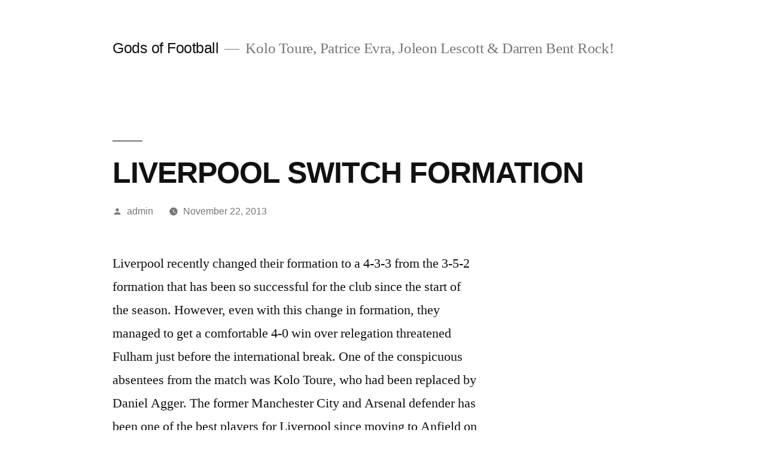

--- FILE ---
content_type: text/html; charset=UTF-8
request_url: https://www.godsoffootball.net/liverpool-switch-formation/
body_size: 9619
content:
<!doctype html>
<html lang="en-US">
<head>
	<meta charset="UTF-8" />
	<meta name="viewport" content="width=device-width, initial-scale=1.0" />
	<link rel="profile" href="https://gmpg.org/xfn/11" />
	<title>LIVERPOOL SWITCH FORMATION &#8211; Gods of Football</title>
<meta name='robots' content='max-image-preview:large' />
<link rel="alternate" type="application/rss+xml" title="Gods of Football &raquo; Feed" href="https://www.godsoffootball.net/feed/" />
<link rel="alternate" type="application/rss+xml" title="Gods of Football &raquo; Comments Feed" href="https://www.godsoffootball.net/comments/feed/" />
<link rel="alternate" title="oEmbed (JSON)" type="application/json+oembed" href="https://www.godsoffootball.net/wp-json/oembed/1.0/embed?url=https%3A%2F%2Fwww.godsoffootball.net%2Fliverpool-switch-formation%2F" />
<link rel="alternate" title="oEmbed (XML)" type="text/xml+oembed" href="https://www.godsoffootball.net/wp-json/oembed/1.0/embed?url=https%3A%2F%2Fwww.godsoffootball.net%2Fliverpool-switch-formation%2F&#038;format=xml" />
<style id='wp-img-auto-sizes-contain-inline-css'>
img:is([sizes=auto i],[sizes^="auto," i]){contain-intrinsic-size:3000px 1500px}
/*# sourceURL=wp-img-auto-sizes-contain-inline-css */
</style>
<style id='wp-emoji-styles-inline-css'>

	img.wp-smiley, img.emoji {
		display: inline !important;
		border: none !important;
		box-shadow: none !important;
		height: 1em !important;
		width: 1em !important;
		margin: 0 0.07em !important;
		vertical-align: -0.1em !important;
		background: none !important;
		padding: 0 !important;
	}
/*# sourceURL=wp-emoji-styles-inline-css */
</style>
<style id='wp-block-library-inline-css'>
:root{--wp-block-synced-color:#7a00df;--wp-block-synced-color--rgb:122,0,223;--wp-bound-block-color:var(--wp-block-synced-color);--wp-editor-canvas-background:#ddd;--wp-admin-theme-color:#007cba;--wp-admin-theme-color--rgb:0,124,186;--wp-admin-theme-color-darker-10:#006ba1;--wp-admin-theme-color-darker-10--rgb:0,107,160.5;--wp-admin-theme-color-darker-20:#005a87;--wp-admin-theme-color-darker-20--rgb:0,90,135;--wp-admin-border-width-focus:2px}@media (min-resolution:192dpi){:root{--wp-admin-border-width-focus:1.5px}}.wp-element-button{cursor:pointer}:root .has-very-light-gray-background-color{background-color:#eee}:root .has-very-dark-gray-background-color{background-color:#313131}:root .has-very-light-gray-color{color:#eee}:root .has-very-dark-gray-color{color:#313131}:root .has-vivid-green-cyan-to-vivid-cyan-blue-gradient-background{background:linear-gradient(135deg,#00d084,#0693e3)}:root .has-purple-crush-gradient-background{background:linear-gradient(135deg,#34e2e4,#4721fb 50%,#ab1dfe)}:root .has-hazy-dawn-gradient-background{background:linear-gradient(135deg,#faaca8,#dad0ec)}:root .has-subdued-olive-gradient-background{background:linear-gradient(135deg,#fafae1,#67a671)}:root .has-atomic-cream-gradient-background{background:linear-gradient(135deg,#fdd79a,#004a59)}:root .has-nightshade-gradient-background{background:linear-gradient(135deg,#330968,#31cdcf)}:root .has-midnight-gradient-background{background:linear-gradient(135deg,#020381,#2874fc)}:root{--wp--preset--font-size--normal:16px;--wp--preset--font-size--huge:42px}.has-regular-font-size{font-size:1em}.has-larger-font-size{font-size:2.625em}.has-normal-font-size{font-size:var(--wp--preset--font-size--normal)}.has-huge-font-size{font-size:var(--wp--preset--font-size--huge)}.has-text-align-center{text-align:center}.has-text-align-left{text-align:left}.has-text-align-right{text-align:right}.has-fit-text{white-space:nowrap!important}#end-resizable-editor-section{display:none}.aligncenter{clear:both}.items-justified-left{justify-content:flex-start}.items-justified-center{justify-content:center}.items-justified-right{justify-content:flex-end}.items-justified-space-between{justify-content:space-between}.screen-reader-text{border:0;clip-path:inset(50%);height:1px;margin:-1px;overflow:hidden;padding:0;position:absolute;width:1px;word-wrap:normal!important}.screen-reader-text:focus{background-color:#ddd;clip-path:none;color:#444;display:block;font-size:1em;height:auto;left:5px;line-height:normal;padding:15px 23px 14px;text-decoration:none;top:5px;width:auto;z-index:100000}html :where(.has-border-color){border-style:solid}html :where([style*=border-top-color]){border-top-style:solid}html :where([style*=border-right-color]){border-right-style:solid}html :where([style*=border-bottom-color]){border-bottom-style:solid}html :where([style*=border-left-color]){border-left-style:solid}html :where([style*=border-width]){border-style:solid}html :where([style*=border-top-width]){border-top-style:solid}html :where([style*=border-right-width]){border-right-style:solid}html :where([style*=border-bottom-width]){border-bottom-style:solid}html :where([style*=border-left-width]){border-left-style:solid}html :where(img[class*=wp-image-]){height:auto;max-width:100%}:where(figure){margin:0 0 1em}html :where(.is-position-sticky){--wp-admin--admin-bar--position-offset:var(--wp-admin--admin-bar--height,0px)}@media screen and (max-width:600px){html :where(.is-position-sticky){--wp-admin--admin-bar--position-offset:0px}}

/*# sourceURL=wp-block-library-inline-css */
</style><style id='global-styles-inline-css'>
:root{--wp--preset--aspect-ratio--square: 1;--wp--preset--aspect-ratio--4-3: 4/3;--wp--preset--aspect-ratio--3-4: 3/4;--wp--preset--aspect-ratio--3-2: 3/2;--wp--preset--aspect-ratio--2-3: 2/3;--wp--preset--aspect-ratio--16-9: 16/9;--wp--preset--aspect-ratio--9-16: 9/16;--wp--preset--color--black: #000000;--wp--preset--color--cyan-bluish-gray: #abb8c3;--wp--preset--color--white: #FFF;--wp--preset--color--pale-pink: #f78da7;--wp--preset--color--vivid-red: #cf2e2e;--wp--preset--color--luminous-vivid-orange: #ff6900;--wp--preset--color--luminous-vivid-amber: #fcb900;--wp--preset--color--light-green-cyan: #7bdcb5;--wp--preset--color--vivid-green-cyan: #00d084;--wp--preset--color--pale-cyan-blue: #8ed1fc;--wp--preset--color--vivid-cyan-blue: #0693e3;--wp--preset--color--vivid-purple: #9b51e0;--wp--preset--color--primary: #0073a8;--wp--preset--color--secondary: #005075;--wp--preset--color--dark-gray: #111;--wp--preset--color--light-gray: #767676;--wp--preset--gradient--vivid-cyan-blue-to-vivid-purple: linear-gradient(135deg,rgb(6,147,227) 0%,rgb(155,81,224) 100%);--wp--preset--gradient--light-green-cyan-to-vivid-green-cyan: linear-gradient(135deg,rgb(122,220,180) 0%,rgb(0,208,130) 100%);--wp--preset--gradient--luminous-vivid-amber-to-luminous-vivid-orange: linear-gradient(135deg,rgb(252,185,0) 0%,rgb(255,105,0) 100%);--wp--preset--gradient--luminous-vivid-orange-to-vivid-red: linear-gradient(135deg,rgb(255,105,0) 0%,rgb(207,46,46) 100%);--wp--preset--gradient--very-light-gray-to-cyan-bluish-gray: linear-gradient(135deg,rgb(238,238,238) 0%,rgb(169,184,195) 100%);--wp--preset--gradient--cool-to-warm-spectrum: linear-gradient(135deg,rgb(74,234,220) 0%,rgb(151,120,209) 20%,rgb(207,42,186) 40%,rgb(238,44,130) 60%,rgb(251,105,98) 80%,rgb(254,248,76) 100%);--wp--preset--gradient--blush-light-purple: linear-gradient(135deg,rgb(255,206,236) 0%,rgb(152,150,240) 100%);--wp--preset--gradient--blush-bordeaux: linear-gradient(135deg,rgb(254,205,165) 0%,rgb(254,45,45) 50%,rgb(107,0,62) 100%);--wp--preset--gradient--luminous-dusk: linear-gradient(135deg,rgb(255,203,112) 0%,rgb(199,81,192) 50%,rgb(65,88,208) 100%);--wp--preset--gradient--pale-ocean: linear-gradient(135deg,rgb(255,245,203) 0%,rgb(182,227,212) 50%,rgb(51,167,181) 100%);--wp--preset--gradient--electric-grass: linear-gradient(135deg,rgb(202,248,128) 0%,rgb(113,206,126) 100%);--wp--preset--gradient--midnight: linear-gradient(135deg,rgb(2,3,129) 0%,rgb(40,116,252) 100%);--wp--preset--font-size--small: 19.5px;--wp--preset--font-size--medium: 20px;--wp--preset--font-size--large: 36.5px;--wp--preset--font-size--x-large: 42px;--wp--preset--font-size--normal: 22px;--wp--preset--font-size--huge: 49.5px;--wp--preset--spacing--20: 0.44rem;--wp--preset--spacing--30: 0.67rem;--wp--preset--spacing--40: 1rem;--wp--preset--spacing--50: 1.5rem;--wp--preset--spacing--60: 2.25rem;--wp--preset--spacing--70: 3.38rem;--wp--preset--spacing--80: 5.06rem;--wp--preset--shadow--natural: 6px 6px 9px rgba(0, 0, 0, 0.2);--wp--preset--shadow--deep: 12px 12px 50px rgba(0, 0, 0, 0.4);--wp--preset--shadow--sharp: 6px 6px 0px rgba(0, 0, 0, 0.2);--wp--preset--shadow--outlined: 6px 6px 0px -3px rgb(255, 255, 255), 6px 6px rgb(0, 0, 0);--wp--preset--shadow--crisp: 6px 6px 0px rgb(0, 0, 0);}:where(.is-layout-flex){gap: 0.5em;}:where(.is-layout-grid){gap: 0.5em;}body .is-layout-flex{display: flex;}.is-layout-flex{flex-wrap: wrap;align-items: center;}.is-layout-flex > :is(*, div){margin: 0;}body .is-layout-grid{display: grid;}.is-layout-grid > :is(*, div){margin: 0;}:where(.wp-block-columns.is-layout-flex){gap: 2em;}:where(.wp-block-columns.is-layout-grid){gap: 2em;}:where(.wp-block-post-template.is-layout-flex){gap: 1.25em;}:where(.wp-block-post-template.is-layout-grid){gap: 1.25em;}.has-black-color{color: var(--wp--preset--color--black) !important;}.has-cyan-bluish-gray-color{color: var(--wp--preset--color--cyan-bluish-gray) !important;}.has-white-color{color: var(--wp--preset--color--white) !important;}.has-pale-pink-color{color: var(--wp--preset--color--pale-pink) !important;}.has-vivid-red-color{color: var(--wp--preset--color--vivid-red) !important;}.has-luminous-vivid-orange-color{color: var(--wp--preset--color--luminous-vivid-orange) !important;}.has-luminous-vivid-amber-color{color: var(--wp--preset--color--luminous-vivid-amber) !important;}.has-light-green-cyan-color{color: var(--wp--preset--color--light-green-cyan) !important;}.has-vivid-green-cyan-color{color: var(--wp--preset--color--vivid-green-cyan) !important;}.has-pale-cyan-blue-color{color: var(--wp--preset--color--pale-cyan-blue) !important;}.has-vivid-cyan-blue-color{color: var(--wp--preset--color--vivid-cyan-blue) !important;}.has-vivid-purple-color{color: var(--wp--preset--color--vivid-purple) !important;}.has-black-background-color{background-color: var(--wp--preset--color--black) !important;}.has-cyan-bluish-gray-background-color{background-color: var(--wp--preset--color--cyan-bluish-gray) !important;}.has-white-background-color{background-color: var(--wp--preset--color--white) !important;}.has-pale-pink-background-color{background-color: var(--wp--preset--color--pale-pink) !important;}.has-vivid-red-background-color{background-color: var(--wp--preset--color--vivid-red) !important;}.has-luminous-vivid-orange-background-color{background-color: var(--wp--preset--color--luminous-vivid-orange) !important;}.has-luminous-vivid-amber-background-color{background-color: var(--wp--preset--color--luminous-vivid-amber) !important;}.has-light-green-cyan-background-color{background-color: var(--wp--preset--color--light-green-cyan) !important;}.has-vivid-green-cyan-background-color{background-color: var(--wp--preset--color--vivid-green-cyan) !important;}.has-pale-cyan-blue-background-color{background-color: var(--wp--preset--color--pale-cyan-blue) !important;}.has-vivid-cyan-blue-background-color{background-color: var(--wp--preset--color--vivid-cyan-blue) !important;}.has-vivid-purple-background-color{background-color: var(--wp--preset--color--vivid-purple) !important;}.has-black-border-color{border-color: var(--wp--preset--color--black) !important;}.has-cyan-bluish-gray-border-color{border-color: var(--wp--preset--color--cyan-bluish-gray) !important;}.has-white-border-color{border-color: var(--wp--preset--color--white) !important;}.has-pale-pink-border-color{border-color: var(--wp--preset--color--pale-pink) !important;}.has-vivid-red-border-color{border-color: var(--wp--preset--color--vivid-red) !important;}.has-luminous-vivid-orange-border-color{border-color: var(--wp--preset--color--luminous-vivid-orange) !important;}.has-luminous-vivid-amber-border-color{border-color: var(--wp--preset--color--luminous-vivid-amber) !important;}.has-light-green-cyan-border-color{border-color: var(--wp--preset--color--light-green-cyan) !important;}.has-vivid-green-cyan-border-color{border-color: var(--wp--preset--color--vivid-green-cyan) !important;}.has-pale-cyan-blue-border-color{border-color: var(--wp--preset--color--pale-cyan-blue) !important;}.has-vivid-cyan-blue-border-color{border-color: var(--wp--preset--color--vivid-cyan-blue) !important;}.has-vivid-purple-border-color{border-color: var(--wp--preset--color--vivid-purple) !important;}.has-vivid-cyan-blue-to-vivid-purple-gradient-background{background: var(--wp--preset--gradient--vivid-cyan-blue-to-vivid-purple) !important;}.has-light-green-cyan-to-vivid-green-cyan-gradient-background{background: var(--wp--preset--gradient--light-green-cyan-to-vivid-green-cyan) !important;}.has-luminous-vivid-amber-to-luminous-vivid-orange-gradient-background{background: var(--wp--preset--gradient--luminous-vivid-amber-to-luminous-vivid-orange) !important;}.has-luminous-vivid-orange-to-vivid-red-gradient-background{background: var(--wp--preset--gradient--luminous-vivid-orange-to-vivid-red) !important;}.has-very-light-gray-to-cyan-bluish-gray-gradient-background{background: var(--wp--preset--gradient--very-light-gray-to-cyan-bluish-gray) !important;}.has-cool-to-warm-spectrum-gradient-background{background: var(--wp--preset--gradient--cool-to-warm-spectrum) !important;}.has-blush-light-purple-gradient-background{background: var(--wp--preset--gradient--blush-light-purple) !important;}.has-blush-bordeaux-gradient-background{background: var(--wp--preset--gradient--blush-bordeaux) !important;}.has-luminous-dusk-gradient-background{background: var(--wp--preset--gradient--luminous-dusk) !important;}.has-pale-ocean-gradient-background{background: var(--wp--preset--gradient--pale-ocean) !important;}.has-electric-grass-gradient-background{background: var(--wp--preset--gradient--electric-grass) !important;}.has-midnight-gradient-background{background: var(--wp--preset--gradient--midnight) !important;}.has-small-font-size{font-size: var(--wp--preset--font-size--small) !important;}.has-medium-font-size{font-size: var(--wp--preset--font-size--medium) !important;}.has-large-font-size{font-size: var(--wp--preset--font-size--large) !important;}.has-x-large-font-size{font-size: var(--wp--preset--font-size--x-large) !important;}
/*# sourceURL=global-styles-inline-css */
</style>

<style id='classic-theme-styles-inline-css'>
/*! This file is auto-generated */
.wp-block-button__link{color:#fff;background-color:#32373c;border-radius:9999px;box-shadow:none;text-decoration:none;padding:calc(.667em + 2px) calc(1.333em + 2px);font-size:1.125em}.wp-block-file__button{background:#32373c;color:#fff;text-decoration:none}
/*# sourceURL=/wp-includes/css/classic-themes.min.css */
</style>
<link rel='stylesheet' id='dashicons-css' href='https://www.godsoffootball.net/wp-includes/css/dashicons.min.css?ver=6.9' media='all' />
<link rel='stylesheet' id='admin-bar-css' href='https://www.godsoffootball.net/wp-includes/css/admin-bar.min.css?ver=6.9' media='all' />
<style id='admin-bar-inline-css'>

    /* Hide CanvasJS credits for P404 charts specifically */
    #p404RedirectChart .canvasjs-chart-credit {
        display: none !important;
    }
    
    #p404RedirectChart canvas {
        border-radius: 6px;
    }

    .p404-redirect-adminbar-weekly-title {
        font-weight: bold;
        font-size: 14px;
        color: #fff;
        margin-bottom: 6px;
    }

    #wpadminbar #wp-admin-bar-p404_free_top_button .ab-icon:before {
        content: "\f103";
        color: #dc3545;
        top: 3px;
    }
    
    #wp-admin-bar-p404_free_top_button .ab-item {
        min-width: 80px !important;
        padding: 0px !important;
    }
    
    /* Ensure proper positioning and z-index for P404 dropdown */
    .p404-redirect-adminbar-dropdown-wrap { 
        min-width: 0; 
        padding: 0;
        position: static !important;
    }
    
    #wpadminbar #wp-admin-bar-p404_free_top_button_dropdown {
        position: static !important;
    }
    
    #wpadminbar #wp-admin-bar-p404_free_top_button_dropdown .ab-item {
        padding: 0 !important;
        margin: 0 !important;
    }
    
    .p404-redirect-dropdown-container {
        min-width: 340px;
        padding: 18px 18px 12px 18px;
        background: #23282d !important;
        color: #fff;
        border-radius: 12px;
        box-shadow: 0 8px 32px rgba(0,0,0,0.25);
        margin-top: 10px;
        position: relative !important;
        z-index: 999999 !important;
        display: block !important;
        border: 1px solid #444;
    }
    
    /* Ensure P404 dropdown appears on hover */
    #wpadminbar #wp-admin-bar-p404_free_top_button .p404-redirect-dropdown-container { 
        display: none !important;
    }
    
    #wpadminbar #wp-admin-bar-p404_free_top_button:hover .p404-redirect-dropdown-container { 
        display: block !important;
    }
    
    #wpadminbar #wp-admin-bar-p404_free_top_button:hover #wp-admin-bar-p404_free_top_button_dropdown .p404-redirect-dropdown-container {
        display: block !important;
    }
    
    .p404-redirect-card {
        background: #2c3338;
        border-radius: 8px;
        padding: 18px 18px 12px 18px;
        box-shadow: 0 2px 8px rgba(0,0,0,0.07);
        display: flex;
        flex-direction: column;
        align-items: flex-start;
        border: 1px solid #444;
    }
    
    .p404-redirect-btn {
        display: inline-block;
        background: #dc3545;
        color: #fff !important;
        font-weight: bold;
        padding: 5px 22px;
        border-radius: 8px;
        text-decoration: none;
        font-size: 17px;
        transition: background 0.2s, box-shadow 0.2s;
        margin-top: 8px;
        box-shadow: 0 2px 8px rgba(220,53,69,0.15);
        text-align: center;
        line-height: 1.6;
    }
    
    .p404-redirect-btn:hover {
        background: #c82333;
        color: #fff !important;
        box-shadow: 0 4px 16px rgba(220,53,69,0.25);
    }
    
    /* Prevent conflicts with other admin bar dropdowns */
    #wpadminbar .ab-top-menu > li:hover > .ab-item,
    #wpadminbar .ab-top-menu > li.hover > .ab-item {
        z-index: auto;
    }
    
    #wpadminbar #wp-admin-bar-p404_free_top_button:hover > .ab-item {
        z-index: 999998 !important;
    }
    
/*# sourceURL=admin-bar-inline-css */
</style>
<link rel='stylesheet' id='twentynineteen-style-css' href='https://www.godsoffootball.net/wp-content/themes/twentynineteen/style.css?ver=3.2' media='all' />
<link rel='stylesheet' id='twentynineteen-print-style-css' href='https://www.godsoffootball.net/wp-content/themes/twentynineteen/print.css?ver=3.2' media='print' />
<script src="https://www.godsoffootball.net/wp-content/themes/twentynineteen/js/priority-menu.js?ver=20200129" id="twentynineteen-priority-menu-js" defer data-wp-strategy="defer"></script>
<link rel="https://api.w.org/" href="https://www.godsoffootball.net/wp-json/" /><link rel="alternate" title="JSON" type="application/json" href="https://www.godsoffootball.net/wp-json/wp/v2/posts/166" /><link rel="EditURI" type="application/rsd+xml" title="RSD" href="https://www.godsoffootball.net/xmlrpc.php?rsd" />
<meta name="generator" content="WordPress 6.9" />
<link rel="canonical" href="https://www.godsoffootball.net/liverpool-switch-formation/" />
<link rel='shortlink' href='https://www.godsoffootball.net/?p=166' />
</head>

<body class="wp-singular post-template-default single single-post postid-166 single-format-standard wp-embed-responsive wp-theme-twentynineteen singular image-filters-enabled">
<div id="page" class="site">
	<a class="skip-link screen-reader-text" href="#content">
		Skip to content	</a>

		<header id="masthead" class="site-header">

			<div class="site-branding-container">
				<div class="site-branding">

									<p class="site-title"><a href="https://www.godsoffootball.net/" rel="home" >Gods of Football</a></p>
			
				<p class="site-description">
				Kolo Toure, Patrice Evra, Joleon Lescott &amp; Darren Bent Rock!			</p>
				<nav id="site-navigation" class="main-navigation" aria-label="Top Menu">
					</nav><!-- #site-navigation -->
		</div><!-- .site-branding -->
			</div><!-- .site-branding-container -->

					</header><!-- #masthead -->

	<div id="content" class="site-content">

	<div id="primary" class="content-area">
		<main id="main" class="site-main">

			
<article id="post-166" class="post-166 post type-post status-publish format-standard hentry category-uncategorized tag-kolo tag-liverpool entry">
		<header class="entry-header">
		
<h1 class="entry-title">LIVERPOOL SWITCH FORMATION</h1>
<div class="entry-meta">
	<span class="byline"><svg class="svg-icon" width="16" height="16" aria-hidden="true" role="img" focusable="false" viewBox="0 0 24 24" version="1.1" xmlns="http://www.w3.org/2000/svg" xmlns:xlink="http://www.w3.org/1999/xlink"><path d="M12 12c2.21 0 4-1.79 4-4s-1.79-4-4-4-4 1.79-4 4 1.79 4 4 4zm0 2c-2.67 0-8 1.34-8 4v2h16v-2c0-2.66-5.33-4-8-4z"></path><path d="M0 0h24v24H0z" fill="none"></path></svg><span class="screen-reader-text">Posted by</span><span class="author vcard"><a class="url fn n" href="https://www.godsoffootball.net/author/admin/">admin</a></span></span>	<span class="posted-on"><svg class="svg-icon" width="16" height="16" aria-hidden="true" role="img" focusable="false" xmlns="http://www.w3.org/2000/svg" viewBox="0 0 24 24"><defs><path id="a" d="M0 0h24v24H0V0z"></path></defs><clipPath id="b"><use xlink:href="#a" overflow="visible"></use></clipPath><path clip-path="url(#b)" d="M12 2C6.5 2 2 6.5 2 12s4.5 10 10 10 10-4.5 10-10S17.5 2 12 2zm4.2 14.2L11 13V7h1.5v5.2l4.5 2.7-.8 1.3z"></path></svg><a href="https://www.godsoffootball.net/liverpool-switch-formation/" rel="bookmark"><time class="entry-date published updated" datetime="2013-11-22T10:19:56+00:00">November 22, 2013</time></a></span>	<span class="comment-count">
					</span>
	</div><!-- .entry-meta -->
		</header>
	
	<div class="entry-content">
		<p>Liverpool recently changed their formation to a 4-3-3 from the 3-5-2 formation that has been so successful for the club since the start of the season. However, even with this change in formation, they managed to get a comfortable 4-0 win over relegation threatened Fulham just before the international break. One of the conspicuous absentees from the match was Kolo Toure, who had been replaced by Daniel Agger. The former Manchester City and Arsenal defender has been one of the best players for Liverpool since moving to Anfield on a free transfer in the summer.</p>
<p>Toure was entirely left out of the squad, which prompted speculation that he had fell out with manager Brendan Rodgers. The former Swansea manager, though, has rejected such speculation by insisting that he dropped the 31-year-old only because he felt the need for a change in order to give games for the squad. The Ivory Coast international has been an ever present for Liverpool this season. Due to the fact that the club do not have European matches this season, Rodgers does not have enough matches to rotate his team.</p>
<p>&#8220;I just decided to change it. I have said to the players that between now and January we have one game a week. The players are working very well and very hard on a daily basis but I need to give oxygen to some players, so they can see a light at the end of the tunnel. It is important that I use the players well. Kolo has been sensational since he has been in but Daniel Agger is a top player. I just need to balance the team out when I can,&#8221; said Rodgers.</p>
<p>He felt the need to give some game time to other players in order to keep them happy and motivated. He has also promised to keep making such changes until January.</p>
	</div><!-- .entry-content -->

	<footer class="entry-footer">
		<span class="byline"><svg class="svg-icon" width="16" height="16" aria-hidden="true" role="img" focusable="false" viewBox="0 0 24 24" version="1.1" xmlns="http://www.w3.org/2000/svg" xmlns:xlink="http://www.w3.org/1999/xlink"><path d="M12 12c2.21 0 4-1.79 4-4s-1.79-4-4-4-4 1.79-4 4 1.79 4 4 4zm0 2c-2.67 0-8 1.34-8 4v2h16v-2c0-2.66-5.33-4-8-4z"></path><path d="M0 0h24v24H0z" fill="none"></path></svg><span class="screen-reader-text">Posted by</span><span class="author vcard"><a class="url fn n" href="https://www.godsoffootball.net/author/admin/">admin</a></span></span><span class="posted-on"><svg class="svg-icon" width="16" height="16" aria-hidden="true" role="img" focusable="false" xmlns="http://www.w3.org/2000/svg" viewBox="0 0 24 24"><defs><path id="a" d="M0 0h24v24H0V0z"></path></defs><clipPath id="b"><use xlink:href="#a" overflow="visible"></use></clipPath><path clip-path="url(#b)" d="M12 2C6.5 2 2 6.5 2 12s4.5 10 10 10 10-4.5 10-10S17.5 2 12 2zm4.2 14.2L11 13V7h1.5v5.2l4.5 2.7-.8 1.3z"></path></svg><a href="https://www.godsoffootball.net/liverpool-switch-formation/" rel="bookmark"><time class="entry-date published updated" datetime="2013-11-22T10:19:56+00:00">November 22, 2013</time></a></span><span class="cat-links"><svg class="svg-icon" width="16" height="16" aria-hidden="true" role="img" focusable="false" xmlns="http://www.w3.org/2000/svg" viewBox="0 0 24 24"><path d="M10 4H4c-1.1 0-1.99.9-1.99 2L2 18c0 1.1.9 2 2 2h16c1.1 0 2-.9 2-2V8c0-1.1-.9-2-2-2h-8l-2-2z"></path><path d="M0 0h24v24H0z" fill="none"></path></svg><span class="screen-reader-text">Posted in</span><a href="https://www.godsoffootball.net/category/uncategorized/" rel="category tag">Uncategorized</a></span><span class="tags-links"><svg class="svg-icon" width="16" height="16" aria-hidden="true" role="img" focusable="false" xmlns="http://www.w3.org/2000/svg" viewBox="0 0 24 24"><path d="M21.41 11.58l-9-9C12.05 2.22 11.55 2 11 2H4c-1.1 0-2 .9-2 2v7c0 .55.22 1.05.59 1.42l9 9c.36.36.86.58 1.41.58.55 0 1.05-.22 1.41-.59l7-7c.37-.36.59-.86.59-1.41 0-.55-.23-1.06-.59-1.42zM5.5 7C4.67 7 4 6.33 4 5.5S4.67 4 5.5 4 7 4.67 7 5.5 6.33 7 5.5 7z"></path><path d="M0 0h24v24H0z" fill="none"></path></svg><span class="screen-reader-text">Tags: </span><a href="https://www.godsoffootball.net/tag/kolo/" rel="tag">Kolo</a>, <a href="https://www.godsoffootball.net/tag/liverpool/" rel="tag">Liverpool</a></span>	</footer><!-- .entry-footer -->

				
</article><!-- #post-166 -->

	<nav class="navigation post-navigation" aria-label="Posts">
		<h2 class="screen-reader-text">Post navigation</h2>
		<div class="nav-links"><div class="nav-previous"><a href="https://www.godsoffootball.net/kolo-toure-injured-liverpool-fc-vs-notts-county-fc/" rel="prev"><span class="meta-nav" aria-hidden="true">Previous Post</span> <span class="screen-reader-text">Previous post:</span> <br/><span class="post-title">Kolo Toure Injured: Liverpool FC vs Notts County FC</span></a></div><div class="nav-next"><a href="https://www.godsoffootball.net/patrice-evra-nouvelle-polemique-211013-a-07h00/" rel="next"><span class="meta-nav" aria-hidden="true">Next Post</span> <span class="screen-reader-text">Next post:</span> <br/><span class="post-title">Patrice Evra, nouvelle polémique &#8211; 21/10/13 à 07h00</span></a></div></div>
	</nav>
		</main><!-- #main -->
	</div><!-- #primary -->


	</div><!-- #content -->

	<footer id="colophon" class="site-footer">
		
	<aside class="widget-area" aria-label="Footer">
							<div class="widget-column footer-widget-1">
					<section id="tag_cloud-3" class="widget widget_tag_cloud"><h2 class="widget-title">Tags</h2><nav aria-label="Tags"><div class="tagcloud"><a href="https://www.godsoffootball.net/tag/2011/" class="tag-cloud-link tag-link-13 tag-link-position-1" style="font-size: 9.5272727272727pt;" aria-label="2011 (3 items)">2011</a>
<a href="https://www.godsoffootball.net/tag/2012/" class="tag-cloud-link tag-link-63 tag-link-position-2" style="font-size: 9.5272727272727pt;" aria-label="2012 (3 items)">2012</a>
<a href="https://www.godsoffootball.net/tag/arsenal/" class="tag-cloud-link tag-link-38 tag-link-position-3" style="font-size: 11.818181818182pt;" aria-label="Arsenal (5 items)">Arsenal</a>
<a href="https://www.godsoffootball.net/tag/aston/" class="tag-cloud-link tag-link-18 tag-link-position-4" style="font-size: 10.8pt;" aria-label="Aston (4 items)">Aston</a>
<a href="https://www.godsoffootball.net/tag/back/" class="tag-cloud-link tag-link-95 tag-link-position-5" style="font-size: 8pt;" aria-label="back (2 items)">back</a>
<a href="https://www.godsoffootball.net/tag/balotelli/" class="tag-cloud-link tag-link-279 tag-link-position-6" style="font-size: 8pt;" aria-label="Balotelli (2 items)">Balotelli</a>
<a href="https://www.godsoffootball.net/tag/bent/" class="tag-cloud-link tag-link-15 tag-link-position-7" style="font-size: 20.345454545455pt;" aria-label="BENT (27 items)">BENT</a>
<a href="https://www.godsoffootball.net/tag/capital/" class="tag-cloud-link tag-link-199 tag-link-position-8" style="font-size: 8pt;" aria-label="CAPITAL (2 items)">CAPITAL</a>
<a href="https://www.godsoffootball.net/tag/city/" class="tag-cloud-link tag-link-12 tag-link-position-9" style="font-size: 17.545454545455pt;" aria-label="City (16 items)">City</a>
<a href="https://www.godsoffootball.net/tag/darren/" class="tag-cloud-link tag-link-14 tag-link-position-10" style="font-size: 19.454545454545pt;" aria-label="DARREN (23 items)">DARREN</a>
<a href="https://www.godsoffootball.net/tag/december/" class="tag-cloud-link tag-link-228 tag-link-position-11" style="font-size: 8pt;" aria-label="December (2 items)">December</a>
<a href="https://www.godsoffootball.net/tag/england/" class="tag-cloud-link tag-link-60 tag-link-position-12" style="font-size: 10.8pt;" aria-label="England (4 items)">England</a>
<a href="https://www.godsoffootball.net/tag/evra/" class="tag-cloud-link tag-link-5 tag-link-position-13" style="font-size: 19.836363636364pt;" aria-label="Evra (25 items)">Evra</a>
<a href="https://www.godsoffootball.net/tag/exclusive/" class="tag-cloud-link tag-link-111 tag-link-position-14" style="font-size: 9.5272727272727pt;" aria-label="Exclusive (3 items)">Exclusive</a>
<a href="https://www.godsoffootball.net/tag/fulham/" class="tag-cloud-link tag-link-281 tag-link-position-15" style="font-size: 8pt;" aria-label="Fulham (2 items)">Fulham</a>
<a href="https://www.godsoffootball.net/tag/goal/" class="tag-cloud-link tag-link-184 tag-link-position-16" style="font-size: 10.8pt;" aria-label="goal (4 items)">goal</a>
<a href="https://www.godsoffootball.net/tag/harry/" class="tag-cloud-link tag-link-83 tag-link-position-17" style="font-size: 9.5272727272727pt;" aria-label="Harry (3 items)">Harry</a>
<a href="https://www.godsoffootball.net/tag/interview/" class="tag-cloud-link tag-link-101 tag-link-position-18" style="font-size: 9.5272727272727pt;" aria-label="interview (3 items)">interview</a>
<a href="https://www.godsoffootball.net/tag/joleon/" class="tag-cloud-link tag-link-6 tag-link-position-19" style="font-size: 18.945454545455pt;" aria-label="Joleon (21 items)">Joleon</a>
<a href="https://www.godsoffootball.net/tag/kevin-de-bruyne/" class="tag-cloud-link tag-link-544 tag-link-position-20" style="font-size: 17.545454545455pt;" aria-label="Kevin de Bruyne (16 items)">Kevin de Bruyne</a>
<a href="https://www.godsoffootball.net/tag/king/" class="tag-cloud-link tag-link-35 tag-link-position-21" style="font-size: 9.5272727272727pt;" aria-label="King (3 items)">King</a>
<a href="https://www.godsoffootball.net/tag/kolo/" class="tag-cloud-link tag-link-32 tag-link-position-22" style="font-size: 22pt;" aria-label="Kolo (37 items)">Kolo</a>
<a href="https://www.godsoffootball.net/tag/lescott/" class="tag-cloud-link tag-link-7 tag-link-position-23" style="font-size: 19.709090909091pt;" aria-label="Lescott (24 items)">Lescott</a>
<a href="https://www.godsoffootball.net/tag/liverpool/" class="tag-cloud-link tag-link-137 tag-link-position-24" style="font-size: 15.636363636364pt;" aria-label="Liverpool (11 items)">Liverpool</a>
<a href="https://www.godsoffootball.net/tag/luis/" class="tag-cloud-link tag-link-222 tag-link-position-25" style="font-size: 9.5272727272727pt;" aria-label="Luis (3 items)">Luis</a>
<a href="https://www.godsoffootball.net/tag/manchester/" class="tag-cloud-link tag-link-24 tag-link-position-26" style="font-size: 16.018181818182pt;" aria-label="Manchester (12 items)">Manchester</a>
<a href="https://www.godsoffootball.net/tag/meets/" class="tag-cloud-link tag-link-205 tag-link-position-27" style="font-size: 8pt;" aria-label="Meets (2 items)">Meets</a>
<a href="https://www.godsoffootball.net/tag/micah/" class="tag-cloud-link tag-link-113 tag-link-position-28" style="font-size: 9.5272727272727pt;" aria-label="Micah (3 items)">Micah</a>
<a href="https://www.godsoffootball.net/tag/move/" class="tag-cloud-link tag-link-110 tag-link-position-29" style="font-size: 9.5272727272727pt;" aria-label="move (3 items)">move</a>
<a href="https://www.godsoffootball.net/tag/owen/" class="tag-cloud-link tag-link-108 tag-link-position-30" style="font-size: 8pt;" aria-label="Owen (2 items)">Owen</a>
<a href="https://www.godsoffootball.net/tag/patrice/" class="tag-cloud-link tag-link-4 tag-link-position-31" style="font-size: 19.454545454545pt;" aria-label="Patrice (23 items)">Patrice</a>
<a href="https://www.godsoffootball.net/tag/pep-guardiola/" class="tag-cloud-link tag-link-545 tag-link-position-32" style="font-size: 13.345454545455pt;" aria-label="Pep Guardiola (7 items)">Pep Guardiola</a>
<a href="https://www.godsoffootball.net/tag/preview/" class="tag-cloud-link tag-link-200 tag-link-position-33" style="font-size: 8pt;" aria-label="Preview (2 items)">Preview</a>
<a href="https://www.godsoffootball.net/tag/questions/" class="tag-cloud-link tag-link-198 tag-link-position-34" style="font-size: 8pt;" aria-label="questions (2 items)">questions</a>
<a href="https://www.godsoffootball.net/tag/redknapp/" class="tag-cloud-link tag-link-84 tag-link-position-35" style="font-size: 8pt;" aria-label="Redknapp (2 items)">Redknapp</a>
<a href="https://www.godsoffootball.net/tag/result/" class="tag-cloud-link tag-link-173 tag-link-position-36" style="font-size: 8pt;" aria-label="result&#039; (2 items)">result&#039;</a>
<a href="https://www.godsoffootball.net/tag/santos/" class="tag-cloud-link tag-link-131 tag-link-position-37" style="font-size: 9.5272727272727pt;" aria-label="Santos (3 items)">Santos</a>
<a href="https://www.godsoffootball.net/tag/show/" class="tag-cloud-link tag-link-215 tag-link-position-38" style="font-size: 8pt;" aria-label="show (2 items)">show</a>
<a href="https://www.godsoffootball.net/tag/song/" class="tag-cloud-link tag-link-280 tag-link-position-39" style="font-size: 8pt;" aria-label="song (2 items)">song</a>
<a href="https://www.godsoffootball.net/tag/suarez/" class="tag-cloud-link tag-link-223 tag-link-position-40" style="font-size: 10.8pt;" aria-label="Suarez (4 items)">Suarez</a>
<a href="https://www.godsoffootball.net/tag/toure/" class="tag-cloud-link tag-link-33 tag-link-position-41" style="font-size: 22pt;" aria-label="Toure (37 items)">Toure</a>
<a href="https://www.godsoffootball.net/tag/twitter/" class="tag-cloud-link tag-link-197 tag-link-position-42" style="font-size: 8pt;" aria-label="Twitter (2 items)">Twitter</a>
<a href="https://www.godsoffootball.net/tag/united/" class="tag-cloud-link tag-link-77 tag-link-position-43" style="font-size: 11.818181818182pt;" aria-label="united (5 items)">united</a>
<a href="https://www.godsoffootball.net/tag/villa/" class="tag-cloud-link tag-link-19 tag-link-position-44" style="font-size: 15.636363636364pt;" aria-label="Villa (11 items)">Villa</a>
<a href="https://www.godsoffootball.net/tag/yaya/" class="tag-cloud-link tag-link-153 tag-link-position-45" style="font-size: 11.818181818182pt;" aria-label="Yaya (5 items)">Yaya</a></div>
</nav></section>					</div>
					</aside><!-- .widget-area -->

			<div class="site-info">
										<a class="site-name" href="https://www.godsoffootball.net/" rel="home">Gods of Football</a>,
						<a href="https://wordpress.org/" class="imprint">
				Proudly powered by WordPress.			</a>
								</div><!-- .site-info -->
	</footer><!-- #colophon -->

</div><!-- #page -->

<script type="speculationrules">
{"prefetch":[{"source":"document","where":{"and":[{"href_matches":"/*"},{"not":{"href_matches":["/wp-*.php","/wp-admin/*","/wp-content/uploads/*","/wp-content/*","/wp-content/plugins/*","/wp-content/themes/twentynineteen/*","/*\\?(.+)"]}},{"not":{"selector_matches":"a[rel~=\"nofollow\"]"}},{"not":{"selector_matches":".no-prefetch, .no-prefetch a"}}]},"eagerness":"conservative"}]}
</script>
<script src="https://www.godsoffootball.net/wp-content/themes/twentynineteen/js/touch-keyboard-navigation.js?ver=20250802" id="twentynineteen-touch-navigation-js" defer data-wp-strategy="defer"></script>
<script id="wp-emoji-settings" type="application/json">
{"baseUrl":"https://s.w.org/images/core/emoji/17.0.2/72x72/","ext":".png","svgUrl":"https://s.w.org/images/core/emoji/17.0.2/svg/","svgExt":".svg","source":{"concatemoji":"https://www.godsoffootball.net/wp-includes/js/wp-emoji-release.min.js?ver=6.9"}}
</script>
<script type="module">
/*! This file is auto-generated */
const a=JSON.parse(document.getElementById("wp-emoji-settings").textContent),o=(window._wpemojiSettings=a,"wpEmojiSettingsSupports"),s=["flag","emoji"];function i(e){try{var t={supportTests:e,timestamp:(new Date).valueOf()};sessionStorage.setItem(o,JSON.stringify(t))}catch(e){}}function c(e,t,n){e.clearRect(0,0,e.canvas.width,e.canvas.height),e.fillText(t,0,0);t=new Uint32Array(e.getImageData(0,0,e.canvas.width,e.canvas.height).data);e.clearRect(0,0,e.canvas.width,e.canvas.height),e.fillText(n,0,0);const a=new Uint32Array(e.getImageData(0,0,e.canvas.width,e.canvas.height).data);return t.every((e,t)=>e===a[t])}function p(e,t){e.clearRect(0,0,e.canvas.width,e.canvas.height),e.fillText(t,0,0);var n=e.getImageData(16,16,1,1);for(let e=0;e<n.data.length;e++)if(0!==n.data[e])return!1;return!0}function u(e,t,n,a){switch(t){case"flag":return n(e,"\ud83c\udff3\ufe0f\u200d\u26a7\ufe0f","\ud83c\udff3\ufe0f\u200b\u26a7\ufe0f")?!1:!n(e,"\ud83c\udde8\ud83c\uddf6","\ud83c\udde8\u200b\ud83c\uddf6")&&!n(e,"\ud83c\udff4\udb40\udc67\udb40\udc62\udb40\udc65\udb40\udc6e\udb40\udc67\udb40\udc7f","\ud83c\udff4\u200b\udb40\udc67\u200b\udb40\udc62\u200b\udb40\udc65\u200b\udb40\udc6e\u200b\udb40\udc67\u200b\udb40\udc7f");case"emoji":return!a(e,"\ud83e\u1fac8")}return!1}function f(e,t,n,a){let r;const o=(r="undefined"!=typeof WorkerGlobalScope&&self instanceof WorkerGlobalScope?new OffscreenCanvas(300,150):document.createElement("canvas")).getContext("2d",{willReadFrequently:!0}),s=(o.textBaseline="top",o.font="600 32px Arial",{});return e.forEach(e=>{s[e]=t(o,e,n,a)}),s}function r(e){var t=document.createElement("script");t.src=e,t.defer=!0,document.head.appendChild(t)}a.supports={everything:!0,everythingExceptFlag:!0},new Promise(t=>{let n=function(){try{var e=JSON.parse(sessionStorage.getItem(o));if("object"==typeof e&&"number"==typeof e.timestamp&&(new Date).valueOf()<e.timestamp+604800&&"object"==typeof e.supportTests)return e.supportTests}catch(e){}return null}();if(!n){if("undefined"!=typeof Worker&&"undefined"!=typeof OffscreenCanvas&&"undefined"!=typeof URL&&URL.createObjectURL&&"undefined"!=typeof Blob)try{var e="postMessage("+f.toString()+"("+[JSON.stringify(s),u.toString(),c.toString(),p.toString()].join(",")+"));",a=new Blob([e],{type:"text/javascript"});const r=new Worker(URL.createObjectURL(a),{name:"wpTestEmojiSupports"});return void(r.onmessage=e=>{i(n=e.data),r.terminate(),t(n)})}catch(e){}i(n=f(s,u,c,p))}t(n)}).then(e=>{for(const n in e)a.supports[n]=e[n],a.supports.everything=a.supports.everything&&a.supports[n],"flag"!==n&&(a.supports.everythingExceptFlag=a.supports.everythingExceptFlag&&a.supports[n]);var t;a.supports.everythingExceptFlag=a.supports.everythingExceptFlag&&!a.supports.flag,a.supports.everything||((t=a.source||{}).concatemoji?r(t.concatemoji):t.wpemoji&&t.twemoji&&(r(t.twemoji),r(t.wpemoji)))});
//# sourceURL=https://www.godsoffootball.net/wp-includes/js/wp-emoji-loader.min.js
</script>

</body>
</html>
